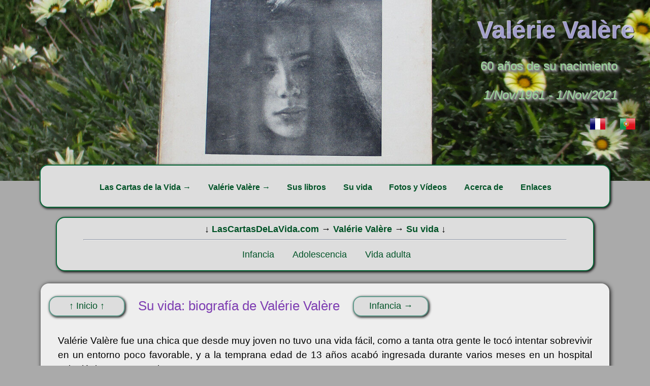

--- FILE ---
content_type: text/html; charset=UTF-8
request_url: http://lascartasdelavida.com/valerie_valere/vida.php
body_size: 14796
content:
<!DOCTYPE html>
<html>
<head>
	<meta name='Description' CONTENT="Biografía detallada de la escritora Valérie Valère: infancia, adolescencia y su corta vida de adulta">
	<meta name='robots' content='all, index, follow'>
	<meta name='resource-type' content='document'>
	<meta name='distribution' content='global'>
	<meta http-equiv='Pragma' content='cache'>
	<meta name='language' content='es,spanish'>
	<meta http-equiv='Content-Type' content='text/html; charset=utf-8'>

	<link rel='alternate' hreflang='es' href='http://www.lascartasdelavida.com/valerie_valere/vida.php'>
	<link rel='alternate' hreflang='pt' href='http://www.malbusca.pt/autores_valerie.php'>
	<link rel='alternate' hreflang='fr' href='http://www.lascartasdelavida.com/livres_valerie_valere/vida.php'>

	<title>Su vida: biografía de Valérie Valère</title>
	<meta name='viewport' content='width=device-width, initial-scale=1'>
	<link rel='stylesheet' href='/estilovv.css' type='text/css'>
	<link rel='stylesheet' href='/estilovv_fondo.css' type='text/css'>
</head>
<body>
<div id='menutitulo'>
	<div class='celdatop100'>
		<a href='/' title='Valérie Valère'><div class='logotexto'><h1>Valérie Valère</h1><p>60 años de su nacimiento</p><p><i>1/Nov/1961 - 1/Nov/2021</i></p></div></a>
	</div><!-- celdatop100 -->
	<div class='celdatop100'>
		<div id='menuidiomascompacto'>
				<ul>
		<li><a href='http://www.malbusca.pt/autores_valerie.php' title='Português'><img src='/imagenes/flag_pt.png' width=30 height=22 alt='Português'></a></li>
	</ul>
	<ul>
		<li><a href='http://www.lascartasdelavida.com/livres_valerie_valere/vida.php' title='Français (Valérie Valère web)'><img src='/imagenes/flag_fr.png' width=30 height=22 alt='Français (Valérie Valère web)'></a></li>
	</ul>

		</div><!-- menuidiomascompacto -->
	</div><!-- celdatop100 -->
</div><!-- menutitulo -->
<div id='menu-wrapper'>
	<div id='menu'>
		<ul><li><a href='/'>Las Cartas de la Vida &rarr;</a><li></ul>
		<ul><li><a href='/valerie_valere/'>Valérie Valère &rarr;</a><li></ul>
		<ul><li><a href='/valerie_valere/libros.php'>Sus libros</a></li></ul>
		<ul><li><a href='/valerie_valere/vida.php'>Su vida</a></li></ul>
		<ul><li><a href='/valerie_valere/fotos.php'>Fotos y Vídeos</a></li></ul>
		<ul><li><a href='/valerie_valere/autores.php'>Acerca de</a></li></ul>
		<ul><li><a href='/valerie_valere/enlaces.php'>Enlaces</a></li></ul>
	</div><!-- menu -->
</div><!-- menu-wrapper -->
<div id='subtitulo'>
	<div id='sublogo'>
		<b>&darr;</b> <b><a href='/'>LasCartasDeLaVida.com</a></b> &rarr; <b><a href=index.php>Valérie Valère</a></b> &rarr; <b><a href='vida.php'>Su vida</a></b> <b>&darr;</b>
		<hr>
		<ul>
			<li><a href='vida_infancia.php'>Infancia </a></li>
			<li><a href='vida_adolescencia.php'>Adolescencia </a></li>
			<li><a href='vida_adulta.php'>Vida adulta </a></li>
		</ul>
	</div><!-- sublogo -->
</div><!-- subtitulo -->
<div id='content'>
	<div id='mainContent'>
		<div class='miarticulo'>
			<div class='tablanav'><div class=cajanav><a href='/' class=enlanav>&uarr; Inicio &uarr;</a></div> <div class='titnav'>Su vida: biografía de Valérie Valère</div> <div class=cajanav><a href='vida_infancia.php'  class=enlanav>Infancia  &rarr;</a></div></div>


<p>Valérie Valère fue una chica que desde muy joven no tuvo una vida fácil, como a tanta otra gente le tocó intentar sobrevivir en un entorno poco favorable, y a la temprana edad de 13 años acabó ingresada durante varios meses en un hospital psiquiátrico por anorexia.</p>

<p>La historia desgraciadamente es demasiado frecuente, y hubiera pasado totalmente desapercibida como un número más en las estadísticas, pero resulta que después de salir del psiquiátrico a Valérie se le ocurrió plasmar su experiencia y sus opiniones sobre los hechos en un libro, donde no hablaba precisamente bien ni de los psiquiatras, ni de los psicólogos, ni de sus padres, ni de la sociedad en general...</p>

<p>Casualmente ese libro se llegó a editar, y no sólo eso, sino que alcanzó un notable éxito de ventas y se tradujo a más de 10 idiomas, dando a conocer un punto de vista sobre la anorexia que es bastante difícil de encontrar hoy en día.</p>

<p>Después de aquel libro Valérie se consagró como escritora y escribió varios libros más, participó en programas de televisión e incluso en alguna película, pero tristemente murió prematuramente a la corta edad de 21 años.</p>

<img src='/imagenes/2019/valerie_bufanda_blanca_500.jpg' sizes='80vw' srcset='/imagenes/2019/valerie_bufanda_blanca_500.jpg 500w, /imagenes/2019/valerie_bufanda_blanca_1000.jpg 1000w, /imagenes/2019/valerie_bufanda_blanca_1500.jpg 1500w' alt='Valérie Valère con bufanda'>

<p>Yo pienso que merece la pena mirar en detalle como fue la vida de Valérie Valère, mucho me temo que sea una historia muy frecuente en los tiempos que vivimos, y quizás lo único excepcional es que ella escribió <a href=libros.php>varios libros</a> sobre su vida que se convirtieron en Best Sellers, pero ¿cuantas Valérie Valère habrá habido, y habrá actualmente, que nunca escribieron un libro y nadie sabe de ellas/os?</p>

<center><img src='/imagenes/valerie/valerie9.jpg' width='368' height='379' alt='Valérie Valère pasando frío'></center>

<p>Mirando su historia desde el principio, Valérie Valère podría ser la vecina de cualquiera:</p>

<p><i>Nació en una gran ciudad, hija de un ingeniero y una oficinista, con un hermano 3 años mayor que ella, vivían en un piso como cualquier otro, concretamente en este bloque de pisos:</p>

<img src='/imagenes/2019/el_ediificio_donde_vivio_con_sus_padres_500.jpg' sizes='80vw' srcset='/imagenes/2019/el_ediificio_donde_vivio_con_sus_padres_500.jpg 500w, /imagenes/2019/el_ediificio_donde_vivio_con_sus_padres_1000.jpg 1000w, /imagenes/2019/el_ediificio_donde_vivio_con_sus_padres_1500.jpg 1500w' alt=''>

<p>Según su biógrafa y ella misma, su madre no la quería y el padre sencillamente pasaba de todo y hacía su vida de por libre... quien sabe como serían objetivamente las cosas, pero desde luego la descripción encaja bastante bien con muchas "familias" actuales.</p>
<p>De niña en el colegio era obediente, no daba problemas y sacaba buenas notas, quizás destacaba por ser algo más tímida de la media, leer más y hablar menos que otros niños de su edad.</p>

<p>Esta fue su escuela primaria:</p>

<img src='/imagenes/2019/valerie_escuela_500.jpg' sizes='80vw' srcset='/imagenes/2019/valerie_escuela_500.jpg 500w, /imagenes/2019/valerie_escuela_1000.jpg 1000w, /imagenes/2019/valerie_escuela_1500.jpg 1500w' alt=''>

<p>A los 13 años por "algún motivo" dejó de comer, y al de un tiempo fue ingresada en un hospital psiquiátrico por anorexia, ahí estuvo 4 meses, y al salir volvió a incorporarse al instituto y a hacer vida aparentemente normal.</p>
<p>En el instituto no debió irle muy mal porque con 18 años empezó a estudiar literatura en la Universidad, y por en medio estuvo en la Escuela Nacional de Circo, actuó en películas, en la televisión, escribió y publicó varios libros...</p>
<p>Una vez en la universidad las cosas se le torcieron, abandonó los estudios el primer año, comenzó a vivir sola y aparentemente no tenía amigos/as, fumaba mucho, hay quien dice que consumía drogas... y un mal día hubo un incendió en su apartamento que casi le cuesta la vida, todo indica que fue a causa de llevar una vida demasiado desordenada porque en el fondo no estaba bien a nivel íntimo y personal.</p>
<p>Después de aquello volvió a vivir a casa de su madre, pero una vez ahí cayó en una depresión todavía peor, volvió a perder peso de forma alarmante, y al de no mucho tiempo se fue otra vez de casa, esta vez a una pequeña casa de alquiler, y en esa casa moriría en cuestión de unos meses en lo que se da por hecho que fue un suicidio con somníferos.</p>
</i>

<p>Dejando a un lado el excepcional éxito literario, queda la anorexia y el suicidio.</p>

<p>Ambas cosas tienen en común que son temas espinosos de los que es muy difícil encontrar estadísticas fiables, pero básicamente son problemas de una enorme magnitud en el autodenominado "primer mundo", ya en 1999 sólo en España se daban 80.000 casos nuevos de anorexia diagnosticados oficialmente por año, y se estimaba que la cifra real de personas anoréxicas debía rondar el medio millón de personas (esto en una población de unos 45 millones de habitantes).</p>

<p>En cuanto al suicidio, las cifras oficiales hablan de entre 3000 y 4000 suicidios al año sólo en España, pero expertos en la materia dicen que las cifras reales son mucho más elevadas porque a menudo se hace todo lo posible por ocultar que la muerte fue un suicidio, ni a las familias ni a las autoridades les interesa que se hable de suicidio, así pues un anciano envenenado con matarratas puede aparecer catalogado como "intoxicación accidental", alguien que usa somníferos como "ingestión involuntaria de somníferos", una persona que se tira por un barranco es un "accidente de montaña"...</p>

<p>Pero bueno, como quiera que sea está claro que es un problema muy grande y generalizado.</p>

<p>Y la clave de todo ello es <i><b>¿cual es la causa de tanta anorexia y tantos suicidios?</b></i>.</p>

<p>Sin duda se trata de un tema polémico, y no es mi intención adoctrinar a nadie con esta web, tan sólo decir que, en mi humilde opinión, el leer <a href=libros.php>los libros de Valérie Valère</a>, ver <a href=fotos.php>sus vídeos</a> y conocer su biografía puede echar bastante luz sobre el tema para quien todavía no lo tenga claro.</p>


<p>&nbsp;</p>
	<div class='celdabottom'>
		<label for='openboletinbar'>
			<span class='botonboletin'> </span>
		</label>
<a href='https://www.paypal.com/donate/?hosted_button_id=N3ZUJZSD2F9AA' style='display:inline-block' target=parent><img src='/imagenes/boton_donar_hr.png' style='height:5em' alt='Donar con PayPal'></a>
		<label for='openSharebar'>
			<span class='botoncompartir'> </span>
		</label>

		<input type='radio' id='openSharebar' name='compartir'>
		<div id='menucomparte' style='margin-left:auto;margin-right:auto;margin-top:1.5em;'>
			<div class='compartir'>
				<p style='text-align:center'>Para compartir esta página puedes copiar su dirección y pegarla donde quieras:</p><p style='font-size:1.5em;text-align:center;'>http://lascartasdelavida.com/valerie_valere/vida.php</p><p style='text-align:center'>No pongo enlaces a las redes sociales mayoritarias porque no comparto su ideología política.</p>
			</div><!-- compartir -->
		<label for='closeSharebar'>
			<span class='botoncerrarcompartir'> </span>
		</label>
		<input type='radio' id='closeSharebar' name='compartir'>
		</div><!-- menucomparte -->

		<input type='radio' id='openboletinbar' name='boletin'>
		<div id='menuboletin' style='margin-left:auto;margin-right:auto;margin-top:1.5em;'>
			<div class='boletin'>
<form action='/boletin_alta.php' method='POST'>
<table>
<tr><td colspan=2><h2>Apúntate a mi boletín:</h2>
<ul>
<li>Recibe un correo cada vez que publique algo nuevo.</li>
<li>De mi email al tuyo, sin intermediarios (<a href=/boletin.php>ver detalles</a>).</li>
</ul>
</td></tr>
 <tr><td><b>Tu email</b>: </td><td> <INPUT TYPE='TEXT' NAME='emilio' size=40></td></tr>
 <tr><td>&nbsp;</td><td><input type='submit' name='birthdaysubmit' value='Sí, quiero suscribirme al boletín'></td></tr>
</table>
</form>
			</div><!-- boletin -->
		<label for='closeboletinbar'>
			<span class='botoncerrarboletin'> </span>
		</label>
		<input type='radio' id='closeboletinbar' name='boletin'>
		</div><!-- menuboletin -->
	</div><!-- celdabottom -->
<p>&nbsp;</p>


<hr>
        <form action="/valerie_valere/vida.php" method=POST id=Comments accept-charset="UTF-8" enctype="multipart/form-data">
            <p><b></b></p>
            <p>Todavía no hay comentarios.</p>
            <p id=Add_Comment>&nbsp;</p>
            <div class='centrador'>
              <div class='container'>
                <table>
                  <tr><td>Nombre</td><td><input name=eco_name title='Escribe aquí tu nombre o déjalo en blanco para publicar como anónimo'></td></tr>
                  <tr><td>Email (opcional)</td><td><input name=eco_mail title='Escribe tu email si quieres recibir las respuestas a tu comentario'></td></tr>
                </table>
            <p>
                <label for=eco_text>Comentario <small id=eco_ccnt></small></label>
            </p>
            <div>
                <textarea name=eco_text id=eco_text class=eco_area rows=10 cols=54 maxlength=2000 title="Escribe aquí el texto de tu comentario"></textarea>
            </div>
            <p>&nbsp;</p>
                <label for=eco_csum>¿ Cuanto son </label>
                6 + 2 ? <input name=eco_csum id=eco_csum size=4 maxlength=2 title="Demuestra que no eres un robot ">
                <input type=hidden name=eco_cone value=6 >
                <input type=hidden name=eco_ctwo value=2 >
                <p><input type=submit name=eco_post class=eco_post value="Publicar" title="Haga clic aquí para publicar su comentario">
            </p>
            <p><small>Las publicaciones nuevas requieren la aprobación del moderador.</small></p>
        </div>
      </div>
    </form>
			<div class='tablanav'> <div class='titnav'></div> <div class=cajanav><a href='vida_infancia.php'  class=enlanav>Infancia  &rarr;</a></div></div>

		</div><!-- miblog/miarticulo -->
	</div><!-- mainContent -->
</div><!-- content -->

<div class='mipie'>
	<div class='autor'>
		<a href='/index_autor.php'><img src='/imagenes/nacho_en_malbusca.jpg' width='180' height='219' alt='Nacho, el autor de esta web'></a>
		<h2>Nacho (el autor de esta web)</h2>
		<p>En otros tiempos informático, desde 2004 vivo de una forma más coherente conmigo mismo, siendo esta web consecuencia directa de ello, la creé para promocionar mi <a href=/consultatarot.php>consultorio</a> y acabé hablando de todo tipo de cosas.</p>
		<p>Nací en España hace 47 años, y hace mucho que no llevo una vida "<i>normal</i>", primero viví en <a href=/diario_de_un_viaje/elbarco.php>un barco</a> durante 10 años, luego en <a href=/diario_de_un_viaje/santamaria_micasa.php>una remota aldea azoriana</a>, y desde junio de 2022 estoy en <a href=/diario_de_un_viaje/argentina.php>Argentina</a> en busca de nuevos horizontes.</p>
		<p>Puedes ver mi perfil completo <a href='/index_autor.php'>aquí</a>, o subscribirte a mi boletín <a href=/boletin_alta.php>aquí</a>.</p>
	</div><!-- autor -->
</div><!-- mipie -->
<p style='text-align: center'>Algunos derechos <a href=/index_copia.php>reservados</a> | <a href=/contacto.php>Contacto</a></p>
<p style='text-align: center'>Las Cartas de la Vida <sup>&copy;</sup> 2004-2026</p>
</body>
</html>


--- FILE ---
content_type: text/css
request_url: http://lascartasdelavida.com/estilovv.css
body_size: 22097
content:
/*
 * Las Cartas de la Vida - Global Styles - New CSS made on May 2018
 *
 */

body {
	margin: 0;
	padding: 0;
	font-family: verdana, sans-serif;
	color: #000;
	background: #aaaaaa;
}

h1 {
	font-size: 120%;
	font-weight: bold;
	margin: 0em 0em 1.2em 0em;
}

h2 {
	font-size: 110%;
	margin: 1.2em 0em 1.2em 0em;
	font-weight: bold;
}

h3 {
	font-size: 100%;
	margin: 1.2em 0em 1.2em 0em;
	font-weight: bold;
}

h4 {
	font-size: 90%;
	margin: 1.2em 0em 1.2em 0em;
	font-weight: bold;
}

h5 {
	font-size: 85%;
	margin: 1.2em 0em 1.2em 0em;
	font-weight: bold;
}

h6 {
	font-size: 80%;
	margin: 1.2em 0em 1.2em 0em;
	font-weight: bold;
}

img {
	border: 0;
}

ol, ul, li {
	font-size: 1.0em;
	line-height: 1.2em;
	margin-top: 0.2em;
	margin-bottom: 0.1em;
}

p {
	line-height: 1.2em;
	margin: 1.2em 0em 1.2em 0em;
	text-align: justify;
}

li > p {
	margin-top: 0.2em;
}

pre {
	font-family: monospace;
	font-size: 1.1em;
}

strong, b {
	font-weight: bold;
}

form textarea {
	text-align: left;
	font-size: 1.3em;
	margin: 1em;
}

hr {
	clear: both;
	width: 95%;
	border-top: 1px solid #8d95a6;
}

/* Link Styles */

a:link                          { color:#005327; text-decoration: none; }
a:visited                       { color:#8f68b0; text-decoration: none; }
a:hover                         { color:#f98100; text-decoration: underline; }
a:active                        { color:#990000; text-decoration: underline; }

#footer a:link                { color:#666; text-decoration: underline; }
#footer a:visited             { color:#666; text-decoration: underline; }
#footer a:hover               { color:#000000; text-decoration: underline; }
#footer a:active              { color:#666; text-decoration: underline; }

/*
 * LCDLV - Layout Styles
 */

/* Content */

#content {
	margin: 1em;
/*  clear: left; */
	padding-top: 0.5em;
/*  clear: both; */
/*  display: block; */
}

#mainContent {
}

.miblog {
	width: 98%;
	max-width:1600px;
	margin-left:auto;
	margin-right:auto;
	background-color: #effbf9;
	border-radius: 1em; 
	padding-top: 0.3em;
	box-shadow: 0.1em 0.1em 0.5em 0em #000000;
	padding-bottom: 0.3em;
}

.miblog p, h2 {
	margin: 1em;
}

.miblog hr {
	border-top: 1px solid #bcc4c3;
}

.miblog table {
	width: 95%;
	margin-left: auto;
	margin-right: auto;
}

.miblog2 {
	width: 90%;
	max-width:1500px;
	margin-left:auto;
	margin-right:auto;
	border-radius: 1em; 
	padding-top: 2em;
	padding-bottom: 1.3em;
}


.miarticulo {
	width: 100%;
	max-width:70em;
	background-color: #eeeeee;
	border-radius: 1em; 
	box-shadow: 0.1em 0.1em 0.5em 0em #000000;
	padding-top: 0.3em;
	padding-bottom: 0.3em;
	margin-left: auto;
	margin-right: auto;
}

.miarticulo p {
	margin-left: 3%;
	margin-right: 3%;
	font-size:1.2em;
	line-height:1.5em;
	-webkit-font-smoothing:antialiased;
}

.miarticulo p a {
	/* border-bottom:2px solid #ced4cc; */
}

.miarticulo p a:hover {
	/* border-bottom:2px solid #ce0000; */
}

.miarticulo ul
{
	margin-left: 1em;
	margin-right: 2.5em;
}

.miarticulo ul li
{
	margin-left: 2%;
	margin-right: 2%;
	font-size:1.2em;
	line-height:1.4em;
	margin-bottom: 0.5em;
	text-align: justify;
}

.miarticulo ul li p, .miarticulo ul li ul li
{
	margin-left: 2%;
	margin-right: 2%;
	font-size:1.0em;
	text-align: justify;
}


.miarticulo br
{
	margin-bottom: 0.4em;
}

.miarticulo td
{
	text-align: center;
	padding: 0.6em;
	font-size: 1.1em;
}

.miarticulo img {
	padding: 1em;
	display: block;
	margin-left: auto;
	margin-right: auto;
	max-width:90%;
}

.miarticulo li img {
	padding: 0em;
	display: inline;
}


/* Footer */

.mipie {
	font-size: 1.2em;
	text-align: center;
	margin-left: auto;
	margin-right: auto;
	margin-bottom: 1.5em;
	margin-top: 2em;
	min-height: 280px;
	clear: both;
	width: 80%;
	max-width: 60em;
	border: 0.1em solid #629c8e;
	background-color: #d1eae7;
	box-shadow: 0.1em 0.1em 0.5em 0em #000000;
	border-radius: 1em;
}

.mipie img {
	margin-left: 1em;
	margin-right: 1em;
	margin-top: 0.7em;
	float: left;
}

.autor {
	width: 100%;
	padding-top: 0.3em;
	padding-bottom: 0.3em;
}

.autor p, h2 {
	line-height: 1.4em;
	margin: 1em;
}

.autor hr {
	clear: both;
	width: 90%;
}

/*
 * LCDLV - Navigation (and List) Styles
 */

/* Menu horizontal */

#menu-wrapper {
/*	position:relative;
  margin-top: -2em;
	margin-left:auto;
	margin-right:auto;
	width: 95%;
	max-width:66em;
  background-color: #d1ffe8;
  border-radius: 1em;;
  box-shadow: 0.1em 0.1em 0.3em 0em #cd7d80;
  border: 0.1em solid #0a6638;
	clear: both; */
	height: auto;
	width: 95%;
	max-width:70em;
  margin-top: -2em;
  margin-left:auto;
  margin-right:auto;
	padding-top: 0.5em;
	padding-bottom: 0.5em;
	background-color: #dddddd;
  border-radius: 1em;;
  box-shadow: 0.1em 0.1em 0.3em 0em #000000;
  border: 0.1em solid #0a6638;
	text-align: center;
}

#menu {
	display: inline-block;
	margin-left: auto;
	margin-right: auto;
	font-weight: bold;
	color: #21168a;
}

#menu ul {
	list-style: none;
	margin: 0;
	padding: 1em 1em 0 1em;
	float: left;
}

#menu li {
	position: relative;
	vertical-align:middle;
	padding-left: 0.1em;
}

#menu ul li {
	padding-bottom:0.2em;
}

#menu ul li:hover {
	color: #ff0000;
}

#menu ul:first-child {
}

#menu a {
	display: block;
	white-space:nowrap;
	padding-bottom: 0.4em;
	padding-top: 0.4em;
}

#menu a:hover {
	text-decoration: underline;
}

#menu ul ul {
	position: absolute;
	left: -1em;
	background-color: #e5e5e5;
	padding-top: 0.4em;
	padding-bottom: 0.6em;
	padding-left: 1em;
	padding-right: 1em;
	border: 1px solid #00ff00;
	border-radius: 1em;
	box-shadow: 0.1em 0.1em 0.5em 0em #000000;
	width: auto;
	z-index: 10;
}

#menu ul ul li {
	padding: 0;
}

#menu ul ul ul {
	background-color: #d5d5d5;
	top: 0;
	left: 70%;
	width: auto;
}

#menu ul ul ul li {
	padding-left: 0.1em;
}

div#menu ul ul,
div#menu ul li:hover ul ul,
div#menu ul ul li:hover ul ul {
	display: none;
}

div#menu ul li:hover ul,
div#menu ul ul li:hover ul,
div#menu ul ul ul li:hover ul {
	display: block;
}

/* el menu desplegado para webs antiguas */

#menuabierto  {
	width: auto;
	max-width:70em;
	background-color: #e5e5e5;
	border-radius: 1em; 
	box-shadow: 0.1em 0.1em 0.5em 0em #000000;
	padding-top: 3em;
	padding-bottom: 3em;
	margin-left: auto;
	margin-right: auto;
	margin-bottom: 4em;
	border: 1px solid #00ff00;
	border-radius: 1em;
	box-shadow: 0.1em 0.1em 0.5em 0em #000000;
}

#menuabierto ul li {
	margin-left: 2%;
	margin-right: 2%;
	font-size:1.4em;
	line-height:1.4em;
	margin-bottom: 0.5em;
	text-align: justify;
}


/* los menus de arriba del todo */

#menubusca {
	display: none;
	clear: both;
	margin-left: 2%;
	margin-bottom: 1.5em;
	background-color: #d1eae7;
	border-radius: 1em;;
	box-shadow: 0.1em 0.1em 0.5em 0em #000000;
	border: 0.1em solid #629c8e;
	padding: 0.5em;
	width: 90%;
	max-width:40em;
}

#menucomparte {
	display: none;
	clear: both;
	margin-bottom: 1.5em;
	background-color: #d1eae7;
	border-radius: 1em;;
	box-shadow: 0.1em 0.1em 0.5em 0em #000000;
	border: 0.1em solid #629c8e;
	padding: 0.5em;
	width:90%;
}

#menuboletin {
	display: none;
	clear: both;
	margin-left: 2%;
	margin-bottom: 1.5em;
	background-color: #d1eae7;
	border-radius: 1em;;
	box-shadow: 0.1em 0.1em 0.5em 0em #000000;
	border: 0.1em solid #629c8e;
	padding: 0.5em;
	width:47em;
}

#menucerdito {
	display: none;
	clear: both;
	margin-left: 2%;
	margin-bottom: 1.5em;
	background-color: #d1eae7;
	border-radius: 1em;;
	box-shadow: 0.1em 0.1em 0.5em 0em #000000;
	border: 0.1em solid #629c8e;
	padding: 0.5em;
	width:200px;
}

.compartir {
	position: relative;
	text-align: center;
	color: #666;
}

.boletin {
	position: relative;
	text-align: center;
}

.cerdito {
	position: relative;
	text-align: center;
	color: #666;
}



.search {
	position: relative;
	text-align: center;
	padding: 0;
	margin: 0;
	color: #666;
}

.search form {
	position: relative;
	top: 0.6em;
	right: 0;
}

.search form label {
	color: #666;
}

.search form #submit {
	/* background: transparent; */
	background-color: #e3f2f0;
	color: #000;
	border-right: 1px solid #acdcb1;
	border-bottom: 1px solid #acdcb1;
	border-top: 1px solid #acdcb1;
	border-left: 1px solid #acdcb1;
	padding: 1px 5px 1px 5px;
	margin-top: 5px;
}

.search form #words {
	width: 100%;
	border: 1px solid #acdcb1;
	background: #effbf9;
	color: #666;
}

#menuidiomascompacto {
	float: right;
}

#menuidiomascompacto ul {
	list-style: none;
	margin: 0;
	padding: 0em 1.8em 0em 0em;
	float: right;
}

#menuidiomascompacto a {
	display: block;
	text-decoration: none;
}

#menuidiomascompacto li {
	position: relative;
}

#menutitulo {
	/* width: 100%; */
	/* display: table; */
	/* margin-top: 0.7em; */
	width: 100%;
	display: block;
	margin-top: 0em;
	padding-bottom: 6em;
	background-size: cover;
	background-repeat: no-repeat;
	height:auto;
}

#menutitulo a {
	text-decoration: none;
}

#subtitulo {
	height: auto;
	width: 95%;
	max-width:60em;
  margin-left:auto;
  margin-right:auto;
	padding-top: 0.7em;
	padding-bottom: 0.5em;
	margin-top: 1em;
	background-color: #dddddd;
  border-radius: 1em;;
  box-shadow: 0.1em 0.1em 0.3em 0em #000000;
  border: 0.1em solid #0a6638;
	text-align: center;
	font-size: 1.1em;
}

#subtitulo a {
	text-decoration: none;
}

#sublogo {
	width: 100%;
}

#sublogo hr {
	width: 90%;
}

#sublogo ul {
	list-style: none;
	display: inline-block;
	margin-left: auto;
	margin-right: auto;
}

#sublogo li {
	float: left;
	margin-right: 2em;
	margin-top: 0.3em;
	margin-bottom: 0.3em;
	position: relative;
	vertical-align:middle;
	padding-left:1px;
}

#sublogo .recuadro
{
	border: 1px solid #ff0000;
	padding: 0.3em;
}

.bannerlcdlv {
	background-color: #effbf9;
	border-radius: 1em;
	border: 0.1em solid #629c8e;
	/* radio horiz, radio vert, blur, spread, color */
	box-shadow: 0.1em 0.2em 0.5em 0em #000000;
	text-align: center;
	/* margin-left: 2em; */
	/* margin-right: 1em; */
	margin: auto;
	width: 12.5em;
	padding: 0.3em;
	font-size: 1.1em;
	font-weight: bold;
}

.bannerlcdlvmovil {
	background-color: #effbf9;
	border-radius: 1em;
	box-shadow: 0.1em 0.2em 0.5em 0em #000000;
	text-align: center;
	width: 7em;
	margin: auto;
	padding: 0.1em;
	font-size: 1.1em;
	font-weight: bold;
}

.celdatop{
	display: table-cell;
	vertical-align: middle;
	text-align: center;
	width: 33%;
}

.celdabottom{
	display: table-cell;
	vertical-align: middle;
	text-align: center;
	width:10%;
}


.celdatop100{
	display: inline-block;
	vertical-align: middle;
	text-align: right;
	width: 100%;
}

.logo{
	width:50%;
	max-width:1000px;
	max-height:248px;
	margin-left:auto;
	margin-right:1em;
	margin-top:2em;
	margin-bottom:2em;
}

.logo img{
	max-height:100%;
	max-width:100%;
}

.logotexto{
	width:50%;
	/* relieve */
	color: #c1baf7;
	text-shadow: -1px -1px 1px #FFFFFF, 1px 1px 1px #000000;
	/* grabado */
	/*color: #444444;
	text-shadow: -1px -1px 1px #000, 1px 1px 1px #ccc;*/
	/* neon */
	/* color: #D0F8FF;
	text-shadow: 0 0 5px #A5F1FF, 0 0 10px #A5F1FF, 0 0 20px #A5F1FF, 0 0 30px #A5F1FF, 0 0 40px #A5F1FF;*/
	/* 3D text */
	/* color: #CCCCCC;
	text-shadow: 0 1px 0 #999999, 0 2px 0 #888888, 0 3px 0 #777777, 0 4px 0 #666666, 0 5px 0 #555555, 0 6px 0 #444444, 0 7px 0 #333333, 0 8px 7px rgba(0, 0, 0, 0.4), 0 9px 10px rgba(0, 0, 0, 0.2);*/
	/* efecto mascara */
	/*color: #FFFFFF;
	-webkit-mask-box-image: url(mask.png) 0 0 repeat;*/
	margin-left:auto;
	margin-right:1em;
	margin-top:2em;
	margin-bottom:1em;
}

.logotexto h1{
	opacity: 0.8;
	font-size: 3em;
	margin-bottom:0.2em;
	margin-right:0.3em;
}

.logotexto p{
	font-size: 1.5em;
	color: #98d498;
	/* neon */
	/* text-shadow: 0 0 5px #A5F1FF, 0 0 10px #A5F1FF, 0 0 20px #A5F1FF, 0 0 30px #A5F1FF, 0 0 40px #A5F1FF; */
	/* grabado */
	/* text-shadow: -1px -1px 1px #FFFFFF, 1px 1px 1px #000000; */
	/* 3D text */
	/*text-shadow: 0 1px 0 #999999, 0 2px 0 #888888, 0 3px 0 #777777, 0 4px 0 #666666, 0 5px 0 #555555, 0 6px 0 #444444, 0 7px 0 #333333, 0 8px 7px rgba(0, 0, 0, 0.4), 0 9px 10px rgba(0, 0, 0, 0.2);*/
	text-shadow: 1px 1px 1px #999999, 2px 2px 2px #888888, 3px 3px 3px #777777, 4px 4px 4px #666666, 5px 5px 5px #555555;
	text-align:right;
	margin-left:auto;
	margin-right:2em;
}

/* la caja de navegacion arriba y abajo */

.tablanav {
	display: table;
	padding: 1em;
	padding-top: 1.3em;
	padding-bottom: 0.7em;
}

.cajanav {
	background-color: #dddddd;
	border-radius: 1em;;
	border: 0.1em solid #629c8e;
	box-shadow: 0.1em 0.1em 0.3em 0em #000000;
	padding: 0.5em;
	display: table-cell;
	width: 20%;
	vertical-align: middle;
	text-align: center;
} 

.enlanav:link, .enlacin:visited { 
	font-size:1.1em;
	display:block;
}

.enlanav:hover {
	color: #993300; 
	text-decoration: none; 
}

.titnav {
	font-size:1.6em;
	color:#7e3eb2;
	display: table-cell;
	vertical-align: middle;
	text-align: center;
	width: 60%;
	padding-left: 1em;
	padding-right: 1em;
}

.titulon{
	font-family: Arial, Helvetica, sans-serif;
	text-decoration: none;
	color: #8c1818;
	font-size: 1.5em;
	line-height: 1.7em;
	text-align:left;
}

.titulon a{
	color: #8c1818;
}

/* esquinas redondeadas sin imagenes para formularios */

.container ol {
	margin:1em 1em; 
	text-align:left;
} 
.container p, h2 {
	margin:1em 1em; 
	text-align:center;
} 
.container {
	background:#d1eae7;
	border-radius: 1em; 
	box-shadow: 0.1em 0.1em 0.5em 0em #000000;
	color:#000000;
	margin:0 1.3em;
	display: inline-block;
	margin-left: 4%;
	padding:0.1em;
}
.container select{
	font-size:1em;
}

.centrador {
	text-align:center;
}

/* el mapa de la web */

#mapaweb h2 {
	font-size: 1.8em;
}

#mapaweb ul {
	list-style-type: none;
}

#mapaweb ul ul {
	list-style-type: upper-roman;
	padding-top: 0.3em;
	padding-bottom: 0.3em;
}

#mapaweb ul ul li {
	background-color: #d4fff9;
	border-radius: 1em;
	padding: 0.4em;
	padding-left: 1em;
	margin-left: 0.5em;
}

#mapaweb ul ul ul {
	list-style-type: lower-roman;
}

#mapaweb ul ul ul li {
	background-color: #effbf9;
	padding: 0em;
}

#mapaweb li a {
	font-size: 1.3em;
}

#mapaweb img {
	float: left;
	position: relative;
	top: -1.3em;
}

#mapaweb p {
	font-size: 1.6em;
	margin-left: 3em;
}

/* Menu hamburguesa */

#sidebarMenu {
	height: auto;
	position: fixed;
	left: 0;
	top: 0;
	width: 20em;
	padding-top: 1em;
	transform: translateX(-21em);
	transition: transform 250ms ease-in-out;
	background: linear-gradient(180deg, #d1eae7 0%, #c6d3ee 100%);
	z-index: 90;
	overflow: auto;
	border: 2px solid #aa0000;
	border-radius: 1em;
	box-shadow: 0.1em 0.1em 0.5em 0em #000000;
}
#sidebarMenu hr {
	width: 90%;
}

.sidebarMenuInner{
	margin:0;
	padding-left:3.5em;
	padding-bottom:1em;
	text-align: left;
}
.sidebarMenuInner li{
	list-style-type: cjk-ideographic;
	color: #000000;
	font-weight: bold;
	padding: 0.4em;
	cursor: pointer;
}
.sidebarMenuInner li a{
	font-weight: bold;
	font-size: 1.2em;
	cursor: pointer;
	text-decoration: none;
}

input[type="checkbox"]:checked ~ #sidebarMenu {
	transform: translateX(0);
}

input[type=checkbox] {
	transition: all 0.3s;
	box-sizing: border-box;
	display: none;
}

.sidebarIconToggle {
	transition: all 0.3s;
	box-sizing: border-box;
	cursor: pointer;
	z-index: 80;
	height: 32px;
	width: 32px;
	position: relative;
	top: -4px;
	display: inline-block;
	width: 1.85em;
	height: 0.9em;
}

.spinner {
	transition: all 0.3s;
	box-sizing: border-box;
	position: absolute;
	height: 4px;
	width: 100%;
	background-color: #000000;
}

.botonhamburguesa
{
	background-image:url("/imagenes/icono_menu_hamburguesa.svg");
	/* background-image:url("/imagenes/icono_menu_hamburguesa.png"); */
	width:5em;
	height:5em;
	display:inline-block;
	background-repeat:no-repeat;
	background-size:contain;
	background-position:50%;
	background-color:transparent;
	/* vertical-align:baseline; */
	float:right;
	border:0;
	opacity:0.75;
	cursor:pointer;
	margin-left:0.5em;
	margin-top:-3.8em;
}

.botoncerrar
{
	background-image:url("/imagenes/boton_cerrar.svg");
	background-image:url("/imagenes/boton_cerrar.png");
	width:40px;
	height:40px;
	display:inline-block;
	background-repeat:no-repeat;
	background-size:contain;
	background-position:50%;
	background-color:transparent;
	vertical-align:baseline;
	float:right;
	border:0;
	opacity:0.75;
	cursor:pointer;
	margin-top:-10px
}

.botoncerrarbuscador
{
	background-image:url("/imagenes/boton_cerrar.svg");
	background-image:url("/imagenes/boton_cerrar.png");
	width:40px;
	height:40px;
	background-repeat:no-repeat;
	background-size:contain;
	background-position:50%;
	background-color:transparent;
	vertical-align:baseline;
	float:right;
	border:0;
	opacity:0.75;
	cursor:pointer;
	margin-top:-35px;
}


.botonbuscar
{
	background-image:url("/imagenes/boton_buscar.svg");
	/* background-image:url("/imagenes/boton_buscar.png"); */
	width:5em;
	height:5em;
	display:inline-block;
	background-repeat:no-repeat;
	background-size:contain;
	background-position:50%;
	background-color:transparent;
	vertical-align:baseline;
	border:0;
	opacity:0.75;
	cursor:pointer;
	margin-left:2em;
	margin-top:-1.5em;
}

input#openSearchbar, input#closeSearchbar {
	  display:none;
}

span#menubusca {
	  display:none;
}
input#openSearchbar:checked ~ div#menubusca {
	display:block;
}

input#closeSearchbar:checked ~ div#menubusca {
	  display:none;
}

.botoncompartir
{
	background-image:url("/imagenes/boton_compartir.svg");
	width:5em;
	height:5em;
	display:inline-block;
	background-repeat:no-repeat;
	background-size:contain;
	background-position:50%;
	background-color:transparent;
	vertical-align:baseline;
	border:0;
	opacity:0.75;
	cursor:pointer;
	margin-left:1.5em;
	margin-top:-1.5em;
}

.botoncerrarcompartir
{
	background-image:url("/imagenes/boton_cerrar.svg");
	width:2em;
	height:2em;
	background-repeat:no-repeat;
	background-size:contain;
	background-position:50%;
	background-color:transparent;
	vertical-align:baseline;
	float:right;
	border:0;
	opacity:0.57;
	cursor:pointer;
	margin-top:-10em;
	margin-right:0.9em;
}


input#openSharebar, input#closeSharebar {
	  display:none;
}
span#menucomparte {
	  display:none;
}
input#openSharebar:checked ~ div#menucomparte {
	display:block;
}
input#closeSharebar:checked ~ div#menucomparte {
	  display:none;
}

.botonboletin
{
	background-image:url("/imagenes/boton_boletin.svg");
	width:5em;
	height:5em;
	display:inline-block;
	background-repeat:no-repeat;
	background-size:contain;
	background-position:50%;
	background-color:transparent;
	vertical-align:baseline;
	border:0;
	opacity:0.75;
	cursor:pointer;
	margin-left:1.5em;
	margin-right:1.1em;
	margin-top:-1.5em;
}

.botoncerrarboletin
{
	background-image:url("/imagenes/boton_cerrar.svg");
	width:2em;
	height:2em;
	background-repeat:no-repeat;
	background-size:contain;
	background-position:50%;
	background-color:transparent;
	vertical-align:baseline;
	float:right;
	border:0;
	opacity:0.57;
	cursor:pointer;
	margin-top:-11.5em;
	margin-right:0.9em;
}

input#openboletinbar, input#closeboletinbar {
	  display:none;
}
span#menuboletin {
	  display:none;
}
input#openboletinbar:checked ~ div#menuboletin {
	display:block;
}
input#closeboletinbar:checked ~ div#menuboletin {
	  display:none;
}


.botoncerdito
{
	background-image:url("/imagenes/boton_cerdito.svg");
	width:5em;
	height:5em;
	display:inline-block;
	background-repeat:no-repeat;
	background-size:contain;
	background-position:50%;
	background-color:transparent;
	vertical-align:baseline;
	border:0;
	opacity:0.75;
	cursor:pointer;
	margin-left:1.5em;
	margin-top:-1.5em;
}

.botoncerrarcerdito
{
	background-image:url("/imagenes/boton_cerrar.svg");
	width:1em;
	height:1em;
	background-repeat:no-repeat;
	background-size:contain;
	background-position:50%;
	background-color:transparent;
	vertical-align:baseline;
	float:right;
	border:0;
	opacity:0.57;
	cursor:pointer;
	margin-top:-6em;
	margin-right:0.5em;
}

input#opencerditobar, input#closecerditobar {
	  display:none;
}
span#menucerdito {
	  display:none;
}
input#opencerditobar:checked ~ div#menucerdito {
	display:block;
}
input#closecerditobar:checked ~ div#menucerdito {
	  display:none;
}




/* para las traducciones */

.cancion {
	background:#d1eae7;
	border-radius: 1em; 
	box-shadow: 0.1em 0.1em 0.5em 0em #000000;
	color:#000000;
	margin:0 1.3em;
	text-align:left;
	display:inline-block;
	padding-left:2em;
}

.romaji {
	padding-top:1em;
	padding-left:3em;
	color:#0ba00a;
	font-style:italic;
}

/* para los créditos de las imágenes   */

.credito {
	width:90%;
	text-align:right;
	margin-top:-0.1em;
}

/* cuando la pantalla es grande */

@media screen and (min-width: 80em) 
{
	/* body { font-size: 100%; } */
	body { font-size: 1em; }
}

/* para pantallas pequeñas */

@media screen and (max-width: 79.99em) 
{
  /* 20180901 para intentar que no salgan letras demasiado grandes en monitores de baja resolución */
	body { font-size: 0.8em; }
}

/* para pantallas superpequeñas */
@media screen and (max-width: 49.99em) 
{
}

/* para pantallas ultrasuperpequeñas */
@media screen and (max-width: 29.99em) 
{
	/* #menuidiomascompacto { display: none; }  */
}

/* DivTable.com */
.divTable{
	display: table;
	width: 95%;
}
.divTableRow {
	display: table-row;
}
.divTableHeading {
	background-color: #EEE;
	display: table-header-group;
}
.divTableCell, .divTableHead {
	border: 1px solid #999999;
	display: table-cell;
	padding: 3px 10px;
}
.divTableHeading {
	background-color: #EEE;
	display: table-header-group;
	font-weight: bold;
}
.divTableFoot {
	background-color: #EEE;
	display: table-footer-group;
	font-weight: bold;
}
.divTableBody {
	display: table-row-group;
}

.comentario {
  white-space: pre-wrap;
	margin: 0 3em 0 3em;
  border-bottom: 1px solid #ccc;
  margin-bottom: 8px;
  padding-bottom: 6px;
}

.respuestacomentario {
  white-space: pre-wrap;
	margin: 0 3em 0 3em;
  margin-bottom: 8px;
  padding-bottom: 6px;
}

.cajacomentario {
	background-color: #d1eae7;
	border-radius: 1em;;
	border: 0.1em solid #629c8e;
	box-shadow: 0.1em 0.1em 0.3em 0em #000000;
	padding: 0.5em;
	display: table-cell;
	vertical-align: middle;
	text-align: center;
} 


.libro {
	line-height: 1.2em;
	margin: 1.2em 0em 0em 0em;
	text-align: center;
}

.autorcita {
	line-height: 1.2em;
	margin: 0.5em 0em 1.2em 0em;
	text-align: center;
}

.citalibro {
	font-size: 1.15em;
}


--- FILE ---
content_type: text/css
request_url: http://lascartasdelavida.com/estilovv_fondo.css
body_size: 689
content:

/* cuando la pantalla es grande */

@media screen and (min-width: 80em) 
{
	body { font-size: 1em; }
	#menutitulo{background-image: url("/imagenes/2021/fondo_vv_1500.jpg");}
}

/* para pantallas pequeñas */

@media screen and (max-width: 79.99em) 
{
	body { font-size: 0.8em; }
	#menutitulo{background-image: url("/imagenes/2021/fondo_vv_1000.jpg");}
}

/* para pantallas superpequeñas */
@media screen and (max-width: 49.99em) 
{
	#menutitulo{background-image: url("/imagenes/2021/fondo_vv_500.jpg");}
}

/* para pantallas ultrasuperpequeñas */
@media screen and (max-width: 29.99em) 
{
	.logo{width:100%;}
	#menutitulo{background-image: url("/imagenes/2021/fondo_vv_500.jpg");}
}





--- FILE ---
content_type: image/svg+xml
request_url: http://lascartasdelavida.com/imagenes/boton_boletin.svg
body_size: 4766
content:
<?xml version="1.0" encoding="utf-8"?>
<!-- Svg Vector Icons : http://www.onlinewebfonts.com/icon -->
<!DOCTYPE svg PUBLIC "-//W3C//DTD SVG 1.1//EN" "http://www.w3.org/Graphics/SVG/1.1/DTD/svg11.dtd">
<svg version="1.1" xmlns="http://www.w3.org/2000/svg" xmlns:xlink="http://www.w3.org/1999/xlink" x="0px" y="0px" viewBox="0 0 1000 1000" enable-background="new 0 0 1000 1000" xml:space="preserve">
<metadata> Svg Vector Icons : http://www.onlinewebfonts.com/icon </metadata>
<g><g transform="translate(0.000000,511.000000) scale(0.100000,-0.100000)"><path d="M1611.6,4888.7c-556-600.5-917.9-1417.3-1004.9-2262.5C495.6,1526.3,877.7,386,1623.8-418.7L1735-540l173.9,169.9l171.9,169.8L1967.5-77c-827,893.7-1110,2222-723.8,3402.8c133.4,404.4,400.3,875.5,661.2,1168.6c186,210.3,186,173.9,4,355.8c-86.9,86.9-165.8,159.7-171.9,159.7C1728.9,5010,1672.3,4955.4,1611.6,4888.7z"/><path d="M8093.7,4824L7930,4656.2l119.3-131.4c258.8-281,495.4-665.2,643-1041.3c471.1-1196.9,236.5-2549.6-612.6-3530.2L7930-220.6l169.8-169.8l171.9-169.9l99.1,111.2c1099.9,1213.1,1350.6,2921.6,647,4383.4c-119.3,248.7-287.1,521.7-422.6,691.5c-121.3,153.7-309.4,363.9-323.5,363.9C8265.6,4989.8,8184.7,4915,8093.7,4824z"/><path d="M2505.3,4086c-357.9-398.3-584.3-867.4-677.3-1401.1c-48.5-287.1-30.3-804.7,40.4-1087.8c111.2-444.8,327.6-849.2,645-1207.1l72.8-80.9L2756,479l171.9,169.8l-105.1,123.3c-198.1,234.5-345.7,495.4-432.7,760.2c-149.6,459-149.6,972.5-2,1425.4c91,275,325.5,667.2,491.3,818.9l54.6,48.5L2766.1,3993c-91,93-173.9,167.8-180,167.8C2578.1,4160.8,2541.7,4126.4,2505.3,4086z"/><path d="M7244.5,3974.8L7078.7,3807l82.9-91c275-305.3,481.2-750.1,541.9-1170.7c36.4-244.6,16.2-630.8-46.5-873.5c-91-349.8-220.4-606.6-450.9-889.6l-125.4-153.7l165.8-165.8L7414.4,297l111.2,121.3c303.3,327.5,539.8,804.7,636.9,1292c54.6,275,50.5,800.7-10.1,1073.6c-82.9,363.9-212.3,673.3-410.4,964.4c-93,139.5-289.1,376.1-317.4,388.2C7416.4,4138.6,7335.5,4065.8,7244.5,3974.8z"/><path d="M3328.2,3196.4c-256.8-323.5-380.1-778.4-315.4-1172.7c46.5-291.1,192.1-602.5,374-802.7l54.6-58.6l167.8,167.8L3777,1498l-76.8,103.1c-252.7,333.6-291.2,742-107.2,1116.1c28.3,60.7,82.9,145.6,119.3,188l66.7,76.8l-165.8,163.8c-91,91-171.9,165.8-180,165.8C3427.3,3311.6,3378.7,3259.1,3328.2,3196.4z"/><path d="M6395.4,3125.6l-167.8-167.8l70.8-89c133.4-167.8,232.5-442.8,232.5-649c0-206.2-107.1-493.3-238.6-649l-70.8-82.9l169.8-169.8l169.8-171.9l82.9,93c471.1,531.7,473.1,1445.6,4.1,1959.2l-86.9,95L6395.4,3125.6z"/><path d="M4757.7,2937.6c-159.7-44.5-264.9-103.1-394.3-228.5c-145.6-137.5-232.5-311.4-256.8-499.4c-18.2-157.7,4-345.7,54.6-463l36.4-82.9l-772.4-3113.7c-424.6-1712.5-778.4-3135.9-782.4-3164.2c-12.1-52.6-6.1-52.6,240.6-115.2l250.7-60.7l18.2,64.7c10.1,36.4,34.4,133.4,52.6,216.3l36.4,149.6l847.2,572.2c667.2,450.9,857.3,568.1,885.6,556c20.2-10.1,404.4-268.9,857.2-574.2l818.9-556l42.5-182c24.3-99.1,46.5-196.1,52.6-214.3c8.1-30.3,36.4-26.3,256.8,28.3c135.5,32.4,248.7,62.7,252.7,64.7c4,4.1-550,2254.4-1263.7,5117.4l-277,1114.1l56.6,125.4c119.3,264.9,115.3,531.8-8.1,784.5C5580.5,2842.6,5147.9,3042.7,4757.7,2937.6z M4963.9,1206.9c88.9,0,190,8.1,226.4,20.2c52.6,14.2,66.7,12.1,76.8-14.1c8.1-22.2-38.4-82.9-153.7-198.1L4945.7,847l-119.3,105.1c-66.7,58.6-143.6,123.3-169.8,147.6c-42.5,34.4-48.5,50.5-38.4,103.1l14.2,64.7l84.9-30.3C4767.8,1219,4868.9,1206.9,4963.9,1206.9z M5408.7,642.8c30.3-123.3,52.6-226.5,48.5-230.5c-4-4-78.8,52.6-163.8,125.4l-155.7,135.5l95,97c50.5,52.6,99.1,95,107.1,95C5348,865.2,5378.4,764.1,5408.7,642.8z M4660.6,751.9l101.1-91l-171.9-159.7c-95-86.9-173.9-157.7-175.9-155.7c-2,4,60.7,287.1,97,424.6c10.1,40.4,26.3,74.8,34.4,74.8C4553.4,842.9,4606,802.5,4660.6,751.9z M5267.2,216.1c167.8-145.6,309.3-279,315.4-297.2c48.5-137.5,60.7-121.3-285.1-406.4c-177.9-145.6-329.6-264.9-335.6-264.9c-20.2,0-695.5,543.9-695.5,560.1S4937.6,479,4953.8,481C4959.8,481,5101.4,361.7,5267.2,216.1z M4697-885.8l54.6-46.5l-408.4-333.6c-224.4-184-410.4-331.6-412.5-329.6c-6.1,4,246.7,1027.1,264.9,1081.7C4203.7-491.5,4298.7-560.3,4697-885.8z M5819.1-1017.2c68.8-281,123.3-511.5,119.3-515.6c-2-4.1-177.9,129.4-386.2,297.2c-208.3,167.8-374.1,311.4-366,317.4c32.3,32.4,487.3,406.4,495.4,406.4C5687.7-509.7,5750.4-738.2,5819.1-1017.2z M5536.1-1559.1c489.3-392.2,562.1-463,545.9-543.9c-4-16.2-258.8-202.2-570.2-410.4l-562.1-380.1l-574.2,386.2c-315.4,212.3-574.2,398.3-574.2,412.5c0,44.5,70.8,107.2,616.7,552c467,382.1,550,440.7,576.2,418.5C5010.4-1138.5,5255-1334.6,5536.1-1559.1z M4064.1-2614.5c161.8-107.2,374-250.7,471.1-317.4l177.9-121.3l-681.4-459c-372-252.7-681.4-454.9-685.4-450.9c-18.2,16.2,384.2,1569,404.4,1556.8C3760.9-2412.3,3902.4-2505.3,4064.1-2614.5z M6540.9-3963c-8.1-10.1-1342.5,893.7-1344.5,909.8c0,8.1,216.3,159.7,481.2,337.7l479.2,323.5l196.1-782.5C6460.1-3605.2,6545-3959,6540.9-3963z"/></g></g>
</svg>